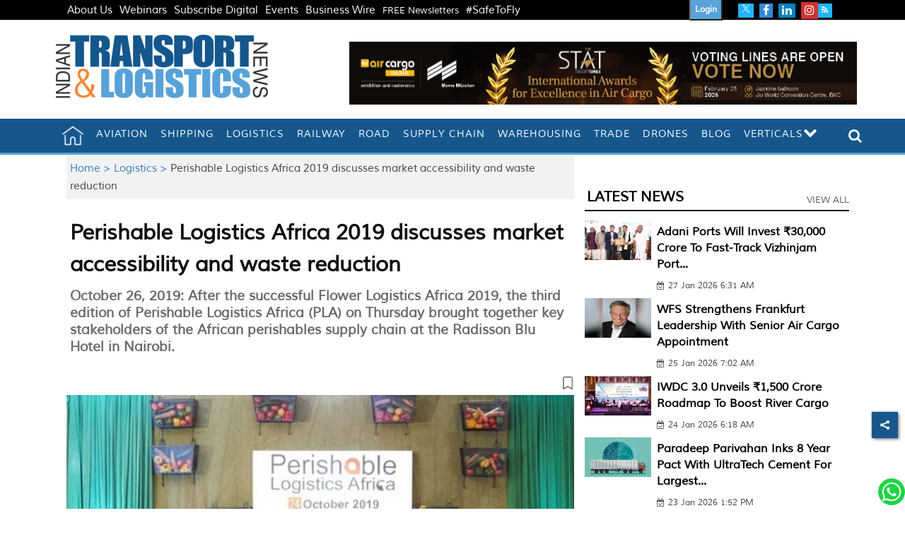

--- FILE ---
content_type: text/html; charset=utf-8
request_url: https://www.google.com/recaptcha/api2/aframe
body_size: 151
content:
<!DOCTYPE HTML><html><head><meta http-equiv="content-type" content="text/html; charset=UTF-8"></head><body><script nonce="S-aTH_v9Lig3HeiDC96YYA">/** Anti-fraud and anti-abuse applications only. See google.com/recaptcha */ try{var clients={'sodar':'https://pagead2.googlesyndication.com/pagead/sodar?'};window.addEventListener("message",function(a){try{if(a.source===window.parent){var b=JSON.parse(a.data);var c=clients[b['id']];if(c){var d=document.createElement('img');d.src=c+b['params']+'&rc='+(localStorage.getItem("rc::a")?sessionStorage.getItem("rc::b"):"");window.document.body.appendChild(d);sessionStorage.setItem("rc::e",parseInt(sessionStorage.getItem("rc::e")||0)+1);localStorage.setItem("rc::h",'1769508890097');}}}catch(b){}});window.parent.postMessage("_grecaptcha_ready", "*");}catch(b){}</script></body></html>